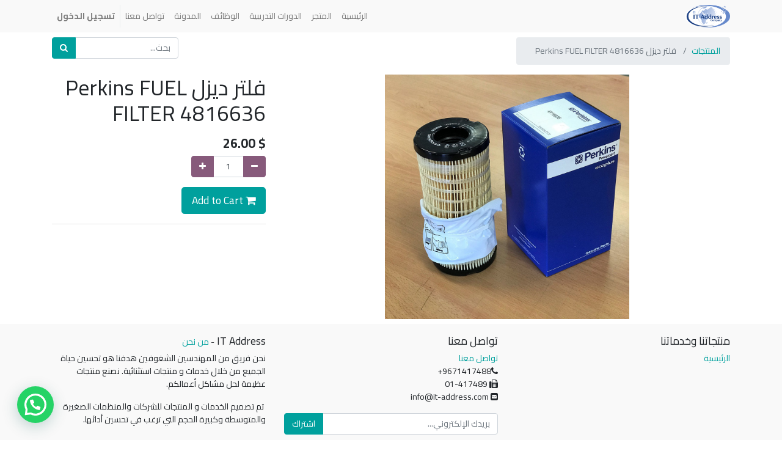

--- FILE ---
content_type: text/html; charset=utf-8
request_url: https://www.it-address.com/shop/product/perkins-fuel-filter-4816636-476
body_size: 24623
content:

  
  
  
  <!DOCTYPE html>
        
        
            
        
    <html lang="ar-001" data-website-id="1" data-oe-company-name="IT Address">
            
        
            
            
            
            
                
            
        
        
    <head>
                
            <script>
                (function(w,d,s,l,i){w[l]=w[l]||[];w[l].push({'gtm.start':
                new Date().getTime(),event:'gtm.js'});var f=d.getElementsByTagName(s)[0],
                j=d.createElement(s),dl=l!='dataLayer'?'&l='+l:'';j.async=true;j.src=
                'https://www.googletagmanager.com/gtm.js?id='+i+dl;f.parentNode.insertBefore(j,f);
                })(window,document,'script','dataLayer','GTM-PVFKTQM');
            </script>
            <meta charset="utf-8"/>
                <meta http-equiv="X-UA-Compatible" content="IE=edge,chrome=1"/>
                <meta name="viewport" content="width=device-width, initial-scale=1, user-scalable=no"/>
        <meta name="generator" content="Odoo"/>
        
        
        
            
            
            
        
        
        
            
            
            
                
                    
                        <meta property="og:type" content="website"/>
                    
                
                    
                        <meta property="og:title" content="فلتر ديزل Perkins FUEL FILTER 4816636"/>
                    
                
                    
                        <meta property="og:site_name" content="IT Address"/>
                    
                
                    
                        <meta property="og:url" content="https://www.it-address.com/shop/product/perkins-fuel-filter-4816636-476"/>
                    
                
                    
                        <meta property="og:image" content="https://www.it-address.com/web/image/product.template/476/image_1024?unique=0c3f633"/>
                    
                
                    
                        <meta property="og:description"/>
                    
                
            
            
            
                
                    <meta name="twitter:card" content="summary_large_image"/>
                
                    <meta name="twitter:title" content="فلتر ديزل Perkins FUEL FILTER 4816636"/>
                
                    <meta name="twitter:image" content="https://www.it-address.com/web/image/product.template/476/image_1024?unique=0c3f633"/>
                
                    <meta name="twitter:description"/>
                
            
        

        
            
            
                <link rel="alternate" hreflang="ar" href="https://www.it-address.com/shop/product/perkins-fuel-filter-4816636-476"/>
            
                <link rel="alternate" hreflang="en" href="https://www.it-address.com/en/shop/product/perkins-fuel-filter-4816636-476"/>
            
                <link rel="alternate" hreflang="x-default" href="https://www.it-address.com/shop/product/perkins-fuel-filter-4816636-476"/>
            
        
        <link rel="canonical" href="https://www.it-address.com/shop/product/perkins-fuel-filter-4816636-476"/>

        <link rel="preconnect" href="https://fonts.gstatic.com/" crossorigin=""/>
    

                <title> فلتر ديزل Perkins FUEL FILTER 4816636 | IT Address </title>
                <link type="image/x-icon" rel="shortcut icon" href="/web/image/website/1/favicon?unique=02fd71b"/>
            <link type="text/css" rel="stylesheet" href="/web/content/12582-20e1069/1/rtl/web.assets_common.css"/>
            <link type="text/css" rel="stylesheet" href="/web/content/23299-6322f5b/1/rtl/web.assets_frontend.css"/>
        
    
        

                <script id="web.layout.odooscript" type="text/javascript">
                    var odoo = {
                        csrf_token: "85c7923487cd72e66faa810dc8c8c99ead3b8eabo",
                        debug: "",
                    };
                </script>
            <script type="text/javascript">
                odoo.session_info = {"is_admin": false, "is_system": false, "is_website_user": true, "user_id": false, "is_frontend": true, "translationURL": "/website/translations", "cache_hashes": {"translations": "2a87419982e8cbac65c5a463b3776197e5581f40"}};
            </script>
            <script defer="defer" type="text/javascript" src="/web/content/2174-14424e9/1/web.assets_common_minimal_js.js"></script>
            <script defer="defer" type="text/javascript" src="/web/content/2175-90f40fc/1/web.assets_frontend_minimal_js.js"></script>
            
        
    
            <script defer="defer" type="text/javascript" data-src="/web/content/12587-f2e9c91/1/web.assets_common_lazy.js"></script>
            <script defer="defer" type="text/javascript" data-src="/web/content/23296-5e29d75/1/web.assets_frontend_lazy.js"></script>
        
    
        

                
            
            <script id="google_analytics_4_code" async="1" src="https://www.googletagmanager.com/gtag/js?id=G-Z8EJLHZZVR"></script>
            <script>
              window.dataLayer = window.dataLayer || [];
              function gtag(){dataLayer.push(arguments);}
              gtag('js', new Date());
              gtag('config', 'G-Z8EJLHZZVR', {});
            </script>
        
            <noscript id="o_animate-no-js_fallback">
                <style type="text/css">
                    .o_animate {
                        /* If no js - force elements rendering */
                        visibility:visible;

                        /* If browser support css animations support - reset animation */
                        -webkit-animation-name: none-dummy;
                        animation-name: none-dummy;
                    }
                </style>
            </noscript>
        </head>
            <body class="">
                
        
    
            
        
            <noscript>
                <iframe height="0" width="0" style="display:none;visibility:hidden" src="https://www.googletagmanager.com/ns.html?id=GTM-PVFKTQM"></iframe>
            </noscript>
            <div id="wrapwrap" class=" o_rtl  ">
                <header id="top" data-anchor="true" data-name="Header" class=" o_affix_enabled">
                    <nav class="navbar navbar-expand-md navbar-light bg-light">
                <div class="container">
                    <a href="/" class="navbar-brand logo">
            <span role="img" aria-label="Logo of IT Address" title="IT Address"><img src="/web/image/website/1/logo/IT%20Address?unique=02fd71b" class="img img-fluid" alt="IT Address"/></span>
        </a>
    <button type="button" class="navbar-toggler" data-toggle="collapse" data-target="#top_menu_collapse">
                        <span class="navbar-toggler-icon"></span>
                    </button>
                    <div class="collapse navbar-collapse" id="top_menu_collapse">
                        <ul class="nav navbar-nav ml-auto text-right o_menu_loading" id="top_menu">
                            
        
            
    
    <li class="nav-item">
        <a role="menuitem" href="/" class="nav-link ">
            <span>الرئيسية</span>
        </a>
    </li>
    

        
            
    
    <li class="nav-item">
        <a role="menuitem" href="/shop" class="nav-link ">
            <span>المتجر</span>
        </a>
    </li>
    

        
            
    
    <li class="nav-item">
        <a role="menuitem" href="/slides" class="nav-link ">
            <span>الدورات التدريبية</span>
        </a>
    </li>
    

        
            
    
    <li class="nav-item">
        <a role="menuitem" href="/jobs" class="nav-link ">
            <span>الوظائف</span>
        </a>
    </li>
    

        
            
    
    <li class="nav-item">
        <a role="menuitem" href="/blog" class="nav-link ">
            <span>المدونة</span>
        </a>
    </li>
    

        
            
    
    <li class="nav-item">
        <a role="menuitem" href="/contactus" class="nav-link ">
            <span>تواصل معنا</span>
        </a>
    </li>
    

        
            
    
    
    

        
    
            
            <li class="nav-item divider d-none"></li> <li class="nav-item o_wsale_my_cart d-none">
                <a href="/shop/cart" class="nav-link">
                    <i class="fa fa-shopping-cart"></i>
                    عربة تسوقي <sup class="my_cart_quantity badge badge-primary" data-order-id=""></sup>
                </a>
            </li>
        
                            
                        
            <li class="nav-item divider"></li>
            <li class="nav-item">
                <a class="nav-link" href="/web/login">
                    <b>تسجيل الدخول</b>
                </a>
            </li>
        </ul>
                    </div>
                </div>
            </nav>
        </header>
                <main>
                    
            
        
    
    <div itemscope="itemscope" itemtype="http://schema.org/Product" id="wrap" class="js_sale ecom-zoomable zoomodoo-next ecom-zoomable zoomodoo-next" data-ecom-zoom-auto="1">
      <section id="product_detail" class="container py-2 oe_website_sale " data-view-track="1">
        <div class="row">
          <div class="col-md-4">
            <ol class="breadcrumb">
              <li class="breadcrumb-item">
                <a href="/shop">المنتجات</a>
              </li>
              
              <li class="breadcrumb-item active">
                <span>فلتر ديزل Perkins FUEL FILTER 4816636</span>
              </li>
            </ol>
          </div>
          <div class="col-md-8">
            <div class="form-inline justify-content-end">
              
        
    <form method="get" class="o_wsale_products_searchbar_form o_wait_lazy_js " action="/shop">
                <div role="search" class="input-group">
        <input type="text" name="search" class="search-query form-control oe_search_box" placeholder="بحث..." data-limit="5" data-display-description="true" data-display-price="true" data-display-image="true"/>
        <div class="input-group-append">
            <button type="submit" class="btn btn-primary oe_search_button" aria-label="بحث" title="بحث"><i class="fa fa-search"></i>
            
        </button>
        </div>
    </div>

                <input name="order" type="hidden" class="o_wsale_search_order_by" value=""/>
                
            
            
        
            </form>
        
    
              
        
        <div class="dropdown d-none ml-2">
            
            <a role="button" href="#" class="dropdown-toggle btn btn-secondary" data-toggle="dropdown">
                قائمة أسعار عامة
            </a>
            <div class="dropdown-menu" role="menu">
                
                    <a role="menuitem" class="dropdown-item" href="/shop/change_pricelist/1">
                        <span class="switcher_pricelist" data-pl_id="1">قائمة أسعار عامة</span>
                    </a>
                
            </div>
        </div>
    
            </div>
          </div>
        </div>
        <div class="row">
          <div class="col-md-6 col-xl-8">
            
        
        <div id="o-carousel-product" class="carousel slide" data-ride="carousel" data-interval="0">
            <div class="carousel-outer position-relative">
                <div class="carousel-inner h-100">
                    
                        <div class="carousel-item h-100 active">
                            <div class="d-flex align-items-center justify-content-center h-100"><img src="/web/image/product.product/476/image_1024/%D9%81%D9%84%D8%AA%D8%B1%20%D8%AF%D9%8A%D8%B2%D9%84%20Perkins%20FUEL%20FILTER%204816636?unique=c73c7dc" itemprop="image" class="img img-fluid product_detail_img mh-100" alt="فلتر ديزل Perkins FUEL FILTER 4816636" data-zoom="1" data-zoom-image="/web/image/product.product/476/image_1920/%D9%81%D9%84%D8%AA%D8%B1%20%D8%AF%D9%8A%D8%B2%D9%84%20Perkins%20FUEL%20FILTER%204816636?unique=c73c7dc"/></div>
                        </div>
                    
                </div>
                
            </div>
            <div class="d-none d-md-block text-center">
                
            </div>
        </div>
    
          </div>
          <div class="col-md-6 col-xl-4" id="product_details">
            <h1 itemprop="name">فلتر ديزل Perkins FUEL FILTER 4816636</h1>
            <span itemprop="url" style="display:none;">/shop/product/perkins-fuel-filter-4816636-476</span>
            <form action="/shop/cart/update" method="POST">
              <input type="hidden" name="csrf_token" value="06ce96803c2012bf47b860082a030ddd58cf3e2fo1769917065"/>
              <div class="js_product js_main_product">
                
                  <input type="hidden" class="product_id" name="product_id" value="476"/>
                  <input type="hidden" class="product_template_id" name="product_template_id" value="476"/>
                  
                    <ul class="d-none js_add_cart_variants" data-attribute_exclusions="{'exclusions: []'}"></ul>
                  
                
                
      <div itemprop="offers" itemscope="itemscope" itemtype="http://schema.org/Offer" class="product_price mt16">
          <h4 class="oe_price_h4 css_editable_mode_hidden">
              <span data-oe-type="monetary" data-oe-expression="combination_info['list_price']" style="text-decoration: line-through; white-space: nowrap;" class="text-danger oe_default_price d-none">$ <span class="oe_currency_value">26.00</span></span>
              <b data-oe-type="monetary" data-oe-expression="combination_info['price']" class="oe_price" style="white-space: nowrap;">$ <span class="oe_currency_value">26.00</span></b>
              <span itemprop="price" style="display:none;">26.0</span>
              <span itemprop="priceCurrency" style="display:none;">USD</span>
          </h4>
          <h4 class="css_non_editable_mode_hidden decimal_precision" data-precision="2">
            <span>$ <span class="oe_currency_value">26.00</span></span>
          </h4>
      </div>
    
                <p class="css_not_available_msg alert alert-warning">هذه التركيبة غير موجودة.</p>
                
        <div class="css_quantity input-group" contenteditable="false">
            <div class="input-group-prepend">
                <a class="btn btn-secondary js_add_cart_json" aria-label="إزالة واحدة" title="إزالة واحدة" href="#">
                    <i class="fa fa-minus"></i>
                </a>
            </div>
            <input type="text" class="form-control quantity" data-min="1" name="add_qty" value="1"/>
            <div class="input-group-append">
                <a class="btn btn-secondary float_left js_add_cart_json" aria-label="إضافة واحدة" title="إضافة واحدة" href="#">
                    <i class="fa fa-plus"></i>
                </a>
            </div>
        </div>
      <a role="button" id="add_to_cart" class="btn btn-primary btn-lg mt16 js_check_product a-submit d-block d-sm-inline-block" href="#"><i class="fa fa-shopping-cart"></i> Add to Cart</a>
      <div class="availability_messages o_not_editable"></div>
    
                <div id="product_option_block"></div>
              </div>
            </form>
            
            <div>
              
              <div id="product_attributes_simple">
                
                <p class="text-muted">
                  
                  
                </p>
              </div>
            </div>
            <hr/>
            <p class="text-muted">
              <p class="text-muted" data-oe-model="ir.ui.view" data-oe-id="2105" data-oe-field="arch" data-oe-xpath="/t[1]/t[4]/div[1]/section[1]/div[2]/div[2]/p[3]" data-note-id="2"></p>
              <table border="0" cellspacing="0" cellpadding="0" style="color: rgb(34, 34, 34); font-family: Arial, Helvetica, sans-serif; font-size: small;" class="">
                <tbody>
                  <tr>
                    <td>
                      <br/>
                    </td>
                    <td>
                      <br/>
                    </td>
                  </tr>
                </tbody>
              </table>
            </p>
          </div>
        </div>
      </section>
      
            
    <section class="s_wsale_products_recently_viewed d-none pt24 pb24" style="min-height: 400px;">
        <div class="container">
            <div class="alert alert-info alert-dismissible rounded-0 fade show d-print-none css_non_editable_mode_hidden o_not_editable">
                This is a preview of the recently viewed products by the user.<br/>
                Once the user has seen at least one product this snippet will be visible.
                <button type="button" class="close" data-dismiss="alert" aria-label="إغلاق"> × </button>
            </div>

            <h3 class="text-center mb32">Recently viewed Products</h3>
            <div class="slider o_not_editable" style="display: none;"></div> </div>
    </section>

        
            
        
    </div>
  
                </main>
                <footer id="bottom" data-anchor="true" class="bg-light o_footer">
                    <div id="footer" class="oe_structure oe_structure_solo">
      <section class="s_text_block pt16 pb8" data-name="Text block">
        <div class="container">
          <div class="row">
            <div class="col-lg-4">
              <h5>منتجاتنا وخدماتنا</h5>
              <ul class="list-unstyled">
                <li>
                  <a href="/">الرئيسية</a>
                </li>
              </ul>
            </div>
            <div class="col-lg-4" id="connect">
              <h5>تواصل معنا</h5>
              <ul class="list-unstyled">
                <li>
                  <a href="/contactus">تواصل معنا</a>
                </li>
                <li><i class="fa fa-phone" data-original-title="" title="" aria-describedby="tooltip890430"></i><span class="o_force_ltr">+9671417488</span><br/><span class="fa fa-fax" data-original-title="" title="" aria-describedby="tooltip195695"></span>&nbsp;01-417489<br/></li>
                <li>
                  <i class="fa fa-envelope-square" data-original-title="" title="" aria-describedby="tooltip372234"></i>
                  <span>info@it-address.com</span>
                </li>
              </ul>
              <div class="js_follow_alias" data-id="5" data-object="mail.channel" data-follow="off">
                <div class="input-group js_mg_follow_form">
                  <input type="email" name="email" class="js_follow_email form-control" placeholder="بريدك الإلكتروني..." disabled="disabled"/>
                  <span class="input-group-append">
                    <button href="#" class="btn btn-primary js_follow_btn o_default_snippet_text">اشتراك</button>
                  </span>
                </div>
                <p class="js_mg_details d-none"><span class="js_mg_email d-none o_default_snippet_text"><a href="#" class="js_mg_email o_default_snippet_text d-none"><i class="fa fa-envelope-o"></i> send mail</a> - </span><a href="/groups/5" class="js_mg_link btn btn-success rounded-circle btn-lg" data-original-title="" title="" aria-describedby="tooltip795505"><i class="fa fa-file-o"></i> archives</a> -
                    <a role="button" href="#" class="js_unfollow_btn btn btn-info rounded-circle btn-lg"><i class="fa fa-times"></i> unsubscribe</a>
                </p>
                <p class="js_mg_confirmation d-none o_default_snippet_text">
                    a confirmation email has been sent.
                </p>
              </div>
              <p>
                                
                                
                                
                                
                                
                                
                            </p>
            </div>
            <div class="col-lg-4">
              <h5>
                <span>IT Address</span>
                <small> - <a href="/aboutus">من نحن</a></small>
              </h5>
              <p> نحن فريق من المهندسين الشغوفين هدفنا هو تحسين حياة الجميع من خلال خدمات و منتجات استثنائية. نصنع منتجات عظيمة لحل مشاكل أعمالكم. </p>
              <p>&nbsp;تم تصميم الخدمات و المنتجات للشركات والمنظمات الصغيرة والمتوسطة وكبيرة الحجم التي ترغب في تحسين أدائها. </p>
            </div>
          </div>
        </div>
      </section>
    </div>
  <div class="o_footer_copyright">
                        <div class="container py-3">
                            <div class="row">
                                <div class="col-sm text-center text-sm-left text-muted">
                                    
        
    
                                    <span>حقوق النشر</span> <span itemprop="name">IT Address</span>
        
    <ul class="js_language_selector mb0 list-inline">
        <li class="list-inline-item">
            <div class="dropup">
                <button class="btn btn-sm btn-secondary dropdown-toggle" type="button" data-toggle="dropdown" aria-haspopup="true" aria-expanded="true">
                    <span> الْعَرَبيّة</span>
                    <span class="caret ml4"></span>
                </button>
                <div class="dropdown-menu" role="menu">
                    
                        <a class="dropdown-item js_change_lang" href="/shop/product/perkins-fuel-filter-4816636-476" data-url_code="ar">
                             الْعَرَبيّة
                        </a>
                    
                        <a class="dropdown-item js_change_lang" href="/en/shop/product/perkins-fuel-filter-4816636-476" data-url_code="en">
                            English (US)
                        </a>
                    
                </div>
            </div>
        </li>
        
    </ul>

    
                                </div>
                                <div class="col-sm text-center text-sm-right o_not_editable">
                                    
        <div class="o_brand_promotion">
            
        
        
        </div>
    
                                </div>
                            </div>
                        </div>
                    </div>
                </footer>
            
                 <svg style="display: none;"><symbol id="whatsappapi_svg__logo" viewBox="0 0 24 24"><path fill="#fff" d="M3.516 3.516c4.686-4.686 12.284-4.686 16.97 0 4.686 4.686 4.686 12.283 0 16.97a12.004 12.004 0 01-13.754 2.299l-5.814.735a.392.392 0 01-.438-.44l.748-5.788A12.002 12.002 0 013.517 3.517zm3.61 17.043l.3.158a9.846 9.846 0 0011.534-1.758c3.843-3.843 3.843-10.074 0-13.918-3.843-3.843-10.075-3.843-13.918 0a9.846 9.846 0 00-1.747 11.554l.16.303-.51 3.942a.196.196 0 00.219.22l3.961-.501zm6.534-7.003l-.933 1.164a9.843 9.843 0 01-3.497-3.495l1.166-.933a.792.792 0 00.23-.94L9.561 6.96a.793.793 0 00-.924-.445 1291.6 1291.6 0 00-2.023.524.797.797 0 00-.588.88 11.754 11.754 0 0010.005 10.005.797.797 0 00.88-.587l.525-2.023a.793.793 0 00-.445-.923L14.6 13.327a.792.792 0 00-.94.23z"></path></symbol></svg><div class="whatsappapi whatsappapi--right whatsappapi--webp whatsappapi--dark-auto whatsappapi--show"><a target="_blank" title="Whatsapp Send" href="https://wa.me/+967773753047"><div class="whatsappapi__button"><svg class="whatsappapi__button__open"><use href="#whatsappapi_svg__logo"></use></svg></div></a></div>
            
        
            </div>
        <script id="tracking_code">
            (function(i,s,o,g,r,a,m){i['GoogleAnalyticsObject']=r;i[r]=i[r]||function(){
            (i[r].q=i[r].q||[]).push(arguments)},i[r].l=1*new Date();a=s.createElement(o),
            m=s.getElementsByTagName(o)[0];a.async=1;a.src=g;m.parentNode.insertBefore(a,m)
            })(window,document,'script','//www.google-analytics.com/analytics.js','ga');

            ga('create', 'G-Z8EJLHZZVR'.trim(), 'auto');
            ga('send','pageview');
        </script>
    
        </body>
        </html>
    
